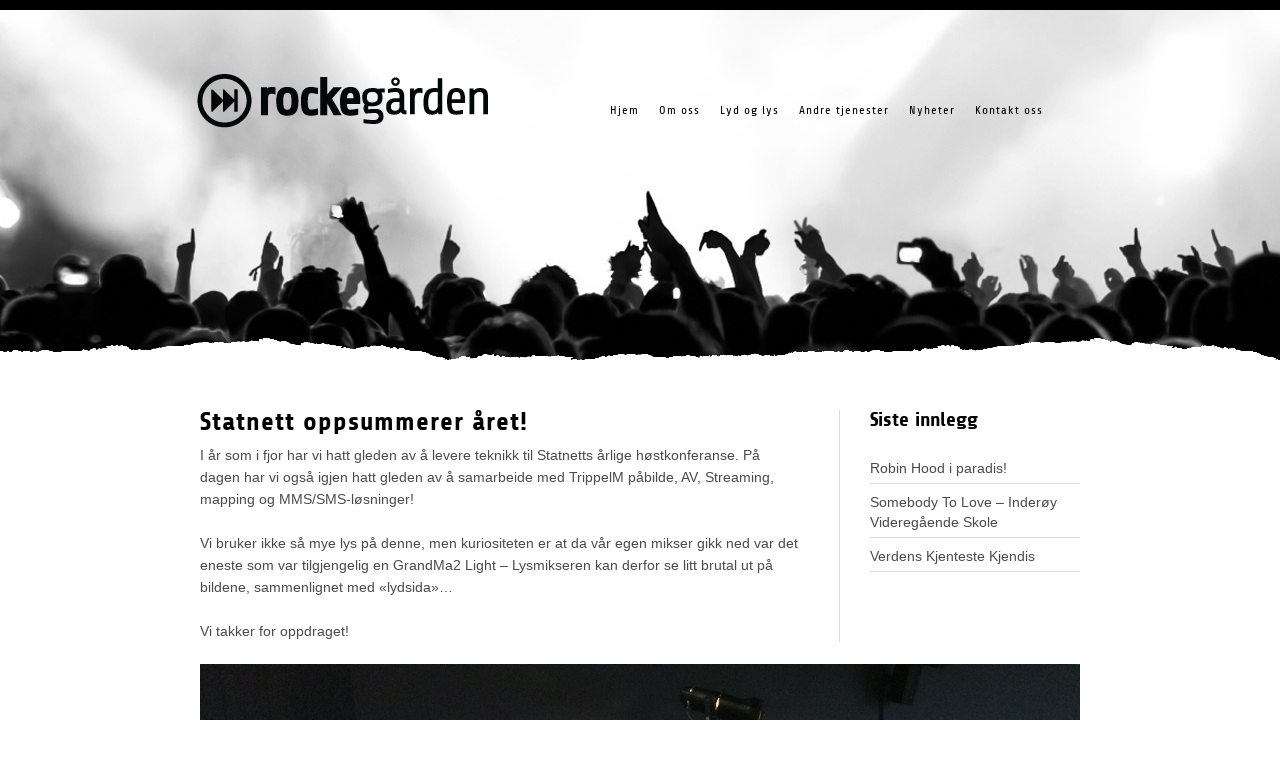

--- FILE ---
content_type: text/html; charset=UTF-8
request_url: http://rockegaarden.no/siste-nytt/statnett-oppsummerer-aret
body_size: 7847
content:
<!DOCTYPE html>
<html lang="no">
<head>
<meta charset="UTF-8" />
<meta http-equiv="imagetoolbar" content="no" />

	<link rel="pingback" href="http://rockegaarden.no/xmlrpc.php" />

	<link rel="stylesheet" href="http://rockegaarden.no/wp-content/themes/rockegarden/style.css" type="text/css" media="screen" />
	<link rel="shortcut icon" type="image/x-icon" href="/favicon.ico">
		
	<script src="http://ajax.googleapis.com/ajax/libs/jquery/1.4.1/jquery.min.js" type="text/javascript" charset="utf-8"></script>
	
	<script type="text/javascript" src="http://use.typekit.com/pgj4fja.js"></script>
	<script type="text/javascript">try{Typekit.load();}catch(e){}</script>
	<meta name="google-site-verification" content="ygtHFhJh_MsOGok1v-AAdw_Q9FwsLZRwBCKr15ylpxs" />
	
	<script type="text/javascript">

  var _gaq = _gaq || [];
  _gaq.push(['_setAccount', 'UA-25408527-1']);
  _gaq.push(['_trackPageview']);

  (function() {
    var ga = document.createElement('script'); ga.type = 'text/javascript'; ga.async = true;
    ga.src = ('https:' == document.location.protocol ? 'https://ssl' : 'http://www') + '.google-analytics.com/ga.js';
    var s = document.getElementsByTagName('script')[0]; s.parentNode.insertBefore(ga, s);
  })();

	</script>

	<title>
 	Statnett oppsummerer året! | Rockegården 	- 
 	Rockegården  	</title>
  	
  	
		<!-- All in One SEO 4.8.1.1 - aioseo.com -->
	<meta name="robots" content="max-image-preview:large" />
	<meta name="author" content="yngve"/>
	<link rel="canonical" href="http://rockegaarden.no/siste-nytt/statnett-oppsummerer-aret" />
	<meta name="generator" content="All in One SEO (AIOSEO) 4.8.1.1" />
		<meta property="og:locale" content="nb_NO" />
		<meta property="og:site_name" content="Rockegården |" />
		<meta property="og:type" content="article" />
		<meta property="og:title" content="Statnett oppsummerer året! | Rockegården" />
		<meta property="og:url" content="http://rockegaarden.no/siste-nytt/statnett-oppsummerer-aret" />
		<meta property="article:published_time" content="2014-10-28T14:16:16+00:00" />
		<meta property="article:modified_time" content="2015-03-03T19:08:05+00:00" />
		<meta name="twitter:card" content="summary_large_image" />
		<meta name="twitter:title" content="Statnett oppsummerer året! | Rockegården" />
		<script type="application/ld+json" class="aioseo-schema">
			{"@context":"https:\/\/schema.org","@graph":[{"@type":"Article","@id":"http:\/\/rockegaarden.no\/siste-nytt\/statnett-oppsummerer-aret#article","name":"Statnett oppsummerer \u00e5ret! | Rockeg\u00e5rden","headline":"Statnett oppsummerer \u00e5ret!","author":{"@id":"http:\/\/rockegaarden.no\/author\/yngve#author"},"publisher":{"@id":"http:\/\/rockegaarden.no\/#organization"},"image":{"@type":"ImageObject","url":"http:\/\/rockegaarden.no\/wp-content\/uploads\/2015\/03\/IMG_4714.jpg","width":3264,"height":2448},"datePublished":"2014-10-28T14:16:16+00:00","dateModified":"2015-03-03T19:08:05+00:00","inLanguage":"nb-NO","mainEntityOfPage":{"@id":"http:\/\/rockegaarden.no\/siste-nytt\/statnett-oppsummerer-aret#webpage"},"isPartOf":{"@id":"http:\/\/rockegaarden.no\/siste-nytt\/statnett-oppsummerer-aret#webpage"},"articleSection":"Siste nytt"},{"@type":"BreadcrumbList","@id":"http:\/\/rockegaarden.no\/siste-nytt\/statnett-oppsummerer-aret#breadcrumblist","itemListElement":[{"@type":"ListItem","@id":"http:\/\/rockegaarden.no\/#listItem","position":1,"name":"Home","item":"http:\/\/rockegaarden.no\/","nextItem":{"@type":"ListItem","@id":"http:\/\/rockegaarden.no\/category\/siste-nytt#listItem","name":"Siste nytt"}},{"@type":"ListItem","@id":"http:\/\/rockegaarden.no\/category\/siste-nytt#listItem","position":2,"name":"Siste nytt","previousItem":{"@type":"ListItem","@id":"http:\/\/rockegaarden.no\/#listItem","name":"Home"}}]},{"@type":"Organization","@id":"http:\/\/rockegaarden.no\/#organization","name":"Rockeg\u00e5rden","url":"http:\/\/rockegaarden.no\/"},{"@type":"Person","@id":"http:\/\/rockegaarden.no\/author\/yngve#author","url":"http:\/\/rockegaarden.no\/author\/yngve","name":"yngve","image":{"@type":"ImageObject","@id":"http:\/\/rockegaarden.no\/siste-nytt\/statnett-oppsummerer-aret#authorImage","url":"https:\/\/secure.gravatar.com\/avatar\/77cc5d1179d1a56305b0f9880befda643b8cfb50e8cd8c8c6674eca8e5e9bb8c?s=96&d=mm&r=g","width":96,"height":96,"caption":"yngve"}},{"@type":"WebPage","@id":"http:\/\/rockegaarden.no\/siste-nytt\/statnett-oppsummerer-aret#webpage","url":"http:\/\/rockegaarden.no\/siste-nytt\/statnett-oppsummerer-aret","name":"Statnett oppsummerer \u00e5ret! | Rockeg\u00e5rden","inLanguage":"nb-NO","isPartOf":{"@id":"http:\/\/rockegaarden.no\/#website"},"breadcrumb":{"@id":"http:\/\/rockegaarden.no\/siste-nytt\/statnett-oppsummerer-aret#breadcrumblist"},"author":{"@id":"http:\/\/rockegaarden.no\/author\/yngve#author"},"creator":{"@id":"http:\/\/rockegaarden.no\/author\/yngve#author"},"image":{"@type":"ImageObject","url":"http:\/\/rockegaarden.no\/wp-content\/uploads\/2015\/03\/IMG_4714.jpg","@id":"http:\/\/rockegaarden.no\/siste-nytt\/statnett-oppsummerer-aret\/#mainImage","width":3264,"height":2448},"primaryImageOfPage":{"@id":"http:\/\/rockegaarden.no\/siste-nytt\/statnett-oppsummerer-aret#mainImage"},"datePublished":"2014-10-28T14:16:16+00:00","dateModified":"2015-03-03T19:08:05+00:00"},{"@type":"WebSite","@id":"http:\/\/rockegaarden.no\/#website","url":"http:\/\/rockegaarden.no\/","name":"Rockeg\u00e5rden","inLanguage":"nb-NO","publisher":{"@id":"http:\/\/rockegaarden.no\/#organization"}}]}
		</script>
		<!-- All in One SEO -->

<link rel="alternate" title="oEmbed (JSON)" type="application/json+oembed" href="http://rockegaarden.no/wp-json/oembed/1.0/embed?url=http%3A%2F%2Frockegaarden.no%2Fsiste-nytt%2Fstatnett-oppsummerer-aret" />
<link rel="alternate" title="oEmbed (XML)" type="text/xml+oembed" href="http://rockegaarden.no/wp-json/oembed/1.0/embed?url=http%3A%2F%2Frockegaarden.no%2Fsiste-nytt%2Fstatnett-oppsummerer-aret&#038;format=xml" />
<style id='wp-img-auto-sizes-contain-inline-css' type='text/css'>
img:is([sizes=auto i],[sizes^="auto," i]){contain-intrinsic-size:3000px 1500px}
/*# sourceURL=wp-img-auto-sizes-contain-inline-css */
</style>
<style id='wp-emoji-styles-inline-css' type='text/css'>

	img.wp-smiley, img.emoji {
		display: inline !important;
		border: none !important;
		box-shadow: none !important;
		height: 1em !important;
		width: 1em !important;
		margin: 0 0.07em !important;
		vertical-align: -0.1em !important;
		background: none !important;
		padding: 0 !important;
	}
/*# sourceURL=wp-emoji-styles-inline-css */
</style>
<style id='wp-block-library-inline-css' type='text/css'>
:root{--wp-block-synced-color:#7a00df;--wp-block-synced-color--rgb:122,0,223;--wp-bound-block-color:var(--wp-block-synced-color);--wp-editor-canvas-background:#ddd;--wp-admin-theme-color:#007cba;--wp-admin-theme-color--rgb:0,124,186;--wp-admin-theme-color-darker-10:#006ba1;--wp-admin-theme-color-darker-10--rgb:0,107,160.5;--wp-admin-theme-color-darker-20:#005a87;--wp-admin-theme-color-darker-20--rgb:0,90,135;--wp-admin-border-width-focus:2px}@media (min-resolution:192dpi){:root{--wp-admin-border-width-focus:1.5px}}.wp-element-button{cursor:pointer}:root .has-very-light-gray-background-color{background-color:#eee}:root .has-very-dark-gray-background-color{background-color:#313131}:root .has-very-light-gray-color{color:#eee}:root .has-very-dark-gray-color{color:#313131}:root .has-vivid-green-cyan-to-vivid-cyan-blue-gradient-background{background:linear-gradient(135deg,#00d084,#0693e3)}:root .has-purple-crush-gradient-background{background:linear-gradient(135deg,#34e2e4,#4721fb 50%,#ab1dfe)}:root .has-hazy-dawn-gradient-background{background:linear-gradient(135deg,#faaca8,#dad0ec)}:root .has-subdued-olive-gradient-background{background:linear-gradient(135deg,#fafae1,#67a671)}:root .has-atomic-cream-gradient-background{background:linear-gradient(135deg,#fdd79a,#004a59)}:root .has-nightshade-gradient-background{background:linear-gradient(135deg,#330968,#31cdcf)}:root .has-midnight-gradient-background{background:linear-gradient(135deg,#020381,#2874fc)}:root{--wp--preset--font-size--normal:16px;--wp--preset--font-size--huge:42px}.has-regular-font-size{font-size:1em}.has-larger-font-size{font-size:2.625em}.has-normal-font-size{font-size:var(--wp--preset--font-size--normal)}.has-huge-font-size{font-size:var(--wp--preset--font-size--huge)}.has-text-align-center{text-align:center}.has-text-align-left{text-align:left}.has-text-align-right{text-align:right}.has-fit-text{white-space:nowrap!important}#end-resizable-editor-section{display:none}.aligncenter{clear:both}.items-justified-left{justify-content:flex-start}.items-justified-center{justify-content:center}.items-justified-right{justify-content:flex-end}.items-justified-space-between{justify-content:space-between}.screen-reader-text{border:0;clip-path:inset(50%);height:1px;margin:-1px;overflow:hidden;padding:0;position:absolute;width:1px;word-wrap:normal!important}.screen-reader-text:focus{background-color:#ddd;clip-path:none;color:#444;display:block;font-size:1em;height:auto;left:5px;line-height:normal;padding:15px 23px 14px;text-decoration:none;top:5px;width:auto;z-index:100000}html :where(.has-border-color){border-style:solid}html :where([style*=border-top-color]){border-top-style:solid}html :where([style*=border-right-color]){border-right-style:solid}html :where([style*=border-bottom-color]){border-bottom-style:solid}html :where([style*=border-left-color]){border-left-style:solid}html :where([style*=border-width]){border-style:solid}html :where([style*=border-top-width]){border-top-style:solid}html :where([style*=border-right-width]){border-right-style:solid}html :where([style*=border-bottom-width]){border-bottom-style:solid}html :where([style*=border-left-width]){border-left-style:solid}html :where(img[class*=wp-image-]){height:auto;max-width:100%}:where(figure){margin:0 0 1em}html :where(.is-position-sticky){--wp-admin--admin-bar--position-offset:var(--wp-admin--admin-bar--height,0px)}@media screen and (max-width:600px){html :where(.is-position-sticky){--wp-admin--admin-bar--position-offset:0px}}

/*# sourceURL=wp-block-library-inline-css */
</style><style id='global-styles-inline-css' type='text/css'>
:root{--wp--preset--aspect-ratio--square: 1;--wp--preset--aspect-ratio--4-3: 4/3;--wp--preset--aspect-ratio--3-4: 3/4;--wp--preset--aspect-ratio--3-2: 3/2;--wp--preset--aspect-ratio--2-3: 2/3;--wp--preset--aspect-ratio--16-9: 16/9;--wp--preset--aspect-ratio--9-16: 9/16;--wp--preset--color--black: #000000;--wp--preset--color--cyan-bluish-gray: #abb8c3;--wp--preset--color--white: #ffffff;--wp--preset--color--pale-pink: #f78da7;--wp--preset--color--vivid-red: #cf2e2e;--wp--preset--color--luminous-vivid-orange: #ff6900;--wp--preset--color--luminous-vivid-amber: #fcb900;--wp--preset--color--light-green-cyan: #7bdcb5;--wp--preset--color--vivid-green-cyan: #00d084;--wp--preset--color--pale-cyan-blue: #8ed1fc;--wp--preset--color--vivid-cyan-blue: #0693e3;--wp--preset--color--vivid-purple: #9b51e0;--wp--preset--gradient--vivid-cyan-blue-to-vivid-purple: linear-gradient(135deg,rgb(6,147,227) 0%,rgb(155,81,224) 100%);--wp--preset--gradient--light-green-cyan-to-vivid-green-cyan: linear-gradient(135deg,rgb(122,220,180) 0%,rgb(0,208,130) 100%);--wp--preset--gradient--luminous-vivid-amber-to-luminous-vivid-orange: linear-gradient(135deg,rgb(252,185,0) 0%,rgb(255,105,0) 100%);--wp--preset--gradient--luminous-vivid-orange-to-vivid-red: linear-gradient(135deg,rgb(255,105,0) 0%,rgb(207,46,46) 100%);--wp--preset--gradient--very-light-gray-to-cyan-bluish-gray: linear-gradient(135deg,rgb(238,238,238) 0%,rgb(169,184,195) 100%);--wp--preset--gradient--cool-to-warm-spectrum: linear-gradient(135deg,rgb(74,234,220) 0%,rgb(151,120,209) 20%,rgb(207,42,186) 40%,rgb(238,44,130) 60%,rgb(251,105,98) 80%,rgb(254,248,76) 100%);--wp--preset--gradient--blush-light-purple: linear-gradient(135deg,rgb(255,206,236) 0%,rgb(152,150,240) 100%);--wp--preset--gradient--blush-bordeaux: linear-gradient(135deg,rgb(254,205,165) 0%,rgb(254,45,45) 50%,rgb(107,0,62) 100%);--wp--preset--gradient--luminous-dusk: linear-gradient(135deg,rgb(255,203,112) 0%,rgb(199,81,192) 50%,rgb(65,88,208) 100%);--wp--preset--gradient--pale-ocean: linear-gradient(135deg,rgb(255,245,203) 0%,rgb(182,227,212) 50%,rgb(51,167,181) 100%);--wp--preset--gradient--electric-grass: linear-gradient(135deg,rgb(202,248,128) 0%,rgb(113,206,126) 100%);--wp--preset--gradient--midnight: linear-gradient(135deg,rgb(2,3,129) 0%,rgb(40,116,252) 100%);--wp--preset--font-size--small: 13px;--wp--preset--font-size--medium: 20px;--wp--preset--font-size--large: 36px;--wp--preset--font-size--x-large: 42px;--wp--preset--spacing--20: 0.44rem;--wp--preset--spacing--30: 0.67rem;--wp--preset--spacing--40: 1rem;--wp--preset--spacing--50: 1.5rem;--wp--preset--spacing--60: 2.25rem;--wp--preset--spacing--70: 3.38rem;--wp--preset--spacing--80: 5.06rem;--wp--preset--shadow--natural: 6px 6px 9px rgba(0, 0, 0, 0.2);--wp--preset--shadow--deep: 12px 12px 50px rgba(0, 0, 0, 0.4);--wp--preset--shadow--sharp: 6px 6px 0px rgba(0, 0, 0, 0.2);--wp--preset--shadow--outlined: 6px 6px 0px -3px rgb(255, 255, 255), 6px 6px rgb(0, 0, 0);--wp--preset--shadow--crisp: 6px 6px 0px rgb(0, 0, 0);}:where(.is-layout-flex){gap: 0.5em;}:where(.is-layout-grid){gap: 0.5em;}body .is-layout-flex{display: flex;}.is-layout-flex{flex-wrap: wrap;align-items: center;}.is-layout-flex > :is(*, div){margin: 0;}body .is-layout-grid{display: grid;}.is-layout-grid > :is(*, div){margin: 0;}:where(.wp-block-columns.is-layout-flex){gap: 2em;}:where(.wp-block-columns.is-layout-grid){gap: 2em;}:where(.wp-block-post-template.is-layout-flex){gap: 1.25em;}:where(.wp-block-post-template.is-layout-grid){gap: 1.25em;}.has-black-color{color: var(--wp--preset--color--black) !important;}.has-cyan-bluish-gray-color{color: var(--wp--preset--color--cyan-bluish-gray) !important;}.has-white-color{color: var(--wp--preset--color--white) !important;}.has-pale-pink-color{color: var(--wp--preset--color--pale-pink) !important;}.has-vivid-red-color{color: var(--wp--preset--color--vivid-red) !important;}.has-luminous-vivid-orange-color{color: var(--wp--preset--color--luminous-vivid-orange) !important;}.has-luminous-vivid-amber-color{color: var(--wp--preset--color--luminous-vivid-amber) !important;}.has-light-green-cyan-color{color: var(--wp--preset--color--light-green-cyan) !important;}.has-vivid-green-cyan-color{color: var(--wp--preset--color--vivid-green-cyan) !important;}.has-pale-cyan-blue-color{color: var(--wp--preset--color--pale-cyan-blue) !important;}.has-vivid-cyan-blue-color{color: var(--wp--preset--color--vivid-cyan-blue) !important;}.has-vivid-purple-color{color: var(--wp--preset--color--vivid-purple) !important;}.has-black-background-color{background-color: var(--wp--preset--color--black) !important;}.has-cyan-bluish-gray-background-color{background-color: var(--wp--preset--color--cyan-bluish-gray) !important;}.has-white-background-color{background-color: var(--wp--preset--color--white) !important;}.has-pale-pink-background-color{background-color: var(--wp--preset--color--pale-pink) !important;}.has-vivid-red-background-color{background-color: var(--wp--preset--color--vivid-red) !important;}.has-luminous-vivid-orange-background-color{background-color: var(--wp--preset--color--luminous-vivid-orange) !important;}.has-luminous-vivid-amber-background-color{background-color: var(--wp--preset--color--luminous-vivid-amber) !important;}.has-light-green-cyan-background-color{background-color: var(--wp--preset--color--light-green-cyan) !important;}.has-vivid-green-cyan-background-color{background-color: var(--wp--preset--color--vivid-green-cyan) !important;}.has-pale-cyan-blue-background-color{background-color: var(--wp--preset--color--pale-cyan-blue) !important;}.has-vivid-cyan-blue-background-color{background-color: var(--wp--preset--color--vivid-cyan-blue) !important;}.has-vivid-purple-background-color{background-color: var(--wp--preset--color--vivid-purple) !important;}.has-black-border-color{border-color: var(--wp--preset--color--black) !important;}.has-cyan-bluish-gray-border-color{border-color: var(--wp--preset--color--cyan-bluish-gray) !important;}.has-white-border-color{border-color: var(--wp--preset--color--white) !important;}.has-pale-pink-border-color{border-color: var(--wp--preset--color--pale-pink) !important;}.has-vivid-red-border-color{border-color: var(--wp--preset--color--vivid-red) !important;}.has-luminous-vivid-orange-border-color{border-color: var(--wp--preset--color--luminous-vivid-orange) !important;}.has-luminous-vivid-amber-border-color{border-color: var(--wp--preset--color--luminous-vivid-amber) !important;}.has-light-green-cyan-border-color{border-color: var(--wp--preset--color--light-green-cyan) !important;}.has-vivid-green-cyan-border-color{border-color: var(--wp--preset--color--vivid-green-cyan) !important;}.has-pale-cyan-blue-border-color{border-color: var(--wp--preset--color--pale-cyan-blue) !important;}.has-vivid-cyan-blue-border-color{border-color: var(--wp--preset--color--vivid-cyan-blue) !important;}.has-vivid-purple-border-color{border-color: var(--wp--preset--color--vivid-purple) !important;}.has-vivid-cyan-blue-to-vivid-purple-gradient-background{background: var(--wp--preset--gradient--vivid-cyan-blue-to-vivid-purple) !important;}.has-light-green-cyan-to-vivid-green-cyan-gradient-background{background: var(--wp--preset--gradient--light-green-cyan-to-vivid-green-cyan) !important;}.has-luminous-vivid-amber-to-luminous-vivid-orange-gradient-background{background: var(--wp--preset--gradient--luminous-vivid-amber-to-luminous-vivid-orange) !important;}.has-luminous-vivid-orange-to-vivid-red-gradient-background{background: var(--wp--preset--gradient--luminous-vivid-orange-to-vivid-red) !important;}.has-very-light-gray-to-cyan-bluish-gray-gradient-background{background: var(--wp--preset--gradient--very-light-gray-to-cyan-bluish-gray) !important;}.has-cool-to-warm-spectrum-gradient-background{background: var(--wp--preset--gradient--cool-to-warm-spectrum) !important;}.has-blush-light-purple-gradient-background{background: var(--wp--preset--gradient--blush-light-purple) !important;}.has-blush-bordeaux-gradient-background{background: var(--wp--preset--gradient--blush-bordeaux) !important;}.has-luminous-dusk-gradient-background{background: var(--wp--preset--gradient--luminous-dusk) !important;}.has-pale-ocean-gradient-background{background: var(--wp--preset--gradient--pale-ocean) !important;}.has-electric-grass-gradient-background{background: var(--wp--preset--gradient--electric-grass) !important;}.has-midnight-gradient-background{background: var(--wp--preset--gradient--midnight) !important;}.has-small-font-size{font-size: var(--wp--preset--font-size--small) !important;}.has-medium-font-size{font-size: var(--wp--preset--font-size--medium) !important;}.has-large-font-size{font-size: var(--wp--preset--font-size--large) !important;}.has-x-large-font-size{font-size: var(--wp--preset--font-size--x-large) !important;}
/*# sourceURL=global-styles-inline-css */
</style>

<style id='classic-theme-styles-inline-css' type='text/css'>
/*! This file is auto-generated */
.wp-block-button__link{color:#fff;background-color:#32373c;border-radius:9999px;box-shadow:none;text-decoration:none;padding:calc(.667em + 2px) calc(1.333em + 2px);font-size:1.125em}.wp-block-file__button{background:#32373c;color:#fff;text-decoration:none}
/*# sourceURL=/wp-includes/css/classic-themes.min.css */
</style>
<link rel="https://api.w.org/" href="http://rockegaarden.no/wp-json/" /><link rel="alternate" title="JSON" type="application/json" href="http://rockegaarden.no/wp-json/wp/v2/posts/1040" /><link rel="EditURI" type="application/rsd+xml" title="RSD" href="http://rockegaarden.no/xmlrpc.php?rsd" />
<meta name="generator" content="WordPress 6.9" />
<link rel='shortlink' href='http://rockegaarden.no/?p=1040' />
	
</head>
<body>
	<div id="top">
		<div class="wrap">
				<a href="http://rockegaarden.no" class="logo"></a>
			
		</div>
	</div><!--/top -->
	
	<div class="wrap">
	<div id="access" role="navigation">
		
			<div class="menu-header"><ul id="menu-menu-header" class="menu"><li id="menu-item-10" class="menu-item menu-item-type-post_type menu-item-object-page menu-item-home menu-item-10"><a href="http://rockegaarden.no/">Hjem</a></li>
<li id="menu-item-368" class="menu-item menu-item-type-post_type menu-item-object-page menu-item-has-children menu-item-368"><a href="http://rockegaarden.no/om-oss-3">Om oss</a>
<ul class="sub-menu">
	<li id="menu-item-504" class="menu-item menu-item-type-post_type menu-item-object-page menu-item-504"><a href="http://rockegaarden.no/om-oss-3/yngve-henriksen">Yngve Henriksen</a></li>
	<li id="menu-item-372" class="menu-item menu-item-type-post_type menu-item-object-page menu-item-372"><a href="http://rockegaarden.no/om-oss-3/steffen-flasnes">Steffen Flasnes</a></li>
</ul>
</li>
<li id="menu-item-431" class="menu-item menu-item-type-post_type menu-item-object-page menu-item-has-children menu-item-431"><a href="http://rockegaarden.no/lyd-og-lys">Lyd og lys</a>
<ul class="sub-menu">
	<li id="menu-item-22" class="menu-item menu-item-type-post_type menu-item-object-page menu-item-22"><a href="http://rockegaarden.no/utstyr">Utstyr</a></li>
	<li id="menu-item-279" class="menu-item menu-item-type-post_type menu-item-object-page menu-item-279"><a href="http://rockegaarden.no/referanser">Referanser</a></li>
</ul>
</li>
<li id="menu-item-19" class="menu-item menu-item-type-post_type menu-item-object-page menu-item-has-children menu-item-19"><a href="http://rockegaarden.no/tjenester">Andre tjenester</a>
<ul class="sub-menu">
	<li id="menu-item-92" class="menu-item menu-item-type-post_type menu-item-object-page menu-item-92"><a href="http://rockegaarden.no/tjenester/salg">Salg</a></li>
	<li id="menu-item-437" class="menu-item menu-item-type-post_type menu-item-object-page menu-item-437"><a href="http://rockegaarden.no/tjenester/live-musikk">LIVE musikk</a></li>
	<li id="menu-item-75" class="menu-item menu-item-type-post_type menu-item-object-page menu-item-75"><a href="http://rockegaarden.no/tjenester/filmmusikk">Filmmusikk</a></li>
	<li id="menu-item-301" class="menu-item menu-item-type-post_type menu-item-object-page menu-item-301"><a href="http://rockegaarden.no/tjenester/booking">Artistformidling</a></li>
</ul>
</li>
<li id="menu-item-46" class="menu-item menu-item-type-post_type menu-item-object-page menu-item-46"><a href="http://rockegaarden.no/nyheter">Nyheter</a></li>
<li id="menu-item-9" class="menu-item menu-item-type-post_type menu-item-object-page menu-item-9"><a href="http://rockegaarden.no/kontakt-oss">Kontakt oss</a></li>
</ul></div>		
	</div><!-- #access -->
	</div>
	<div id="topbg"></div>

			<div id="content" class="wrap">
		
		<div id="sidebar">

	
		<div class="widget">
		<h2>Siste innlegg</h2>
		<ul>
											<li>
					<a href="http://rockegaarden.no/siste-nytt/robin-hood-i-paradis">Robin Hood i paradis!</a>
									</li>
											<li>
					<a href="http://rockegaarden.no/siste-nytt/somebody-to-love-inderoy-videregaende-skole">Somebody To Love &#8211; Inderøy Videregående Skole</a>
									</li>
											<li>
					<a href="http://rockegaarden.no/siste-nytt/verdens-kjenteste-kjendis">Verdens Kjenteste Kjendis</a>
									</li>
					</ul>

		</div>	
</div>		
						
		<div class="post">
		
			<h1>Statnett oppsummerer året!</h1>
							
			<p>I år som i fjor har vi hatt gleden av å levere teknikk til Statnetts årlige høstkonferanse. På dagen har vi også igjen hatt gleden av å samarbeide med TrippelM påbilde, AV, Streaming, mapping og MMS/SMS-løsninger!</p>
<p>Vi bruker ikke så mye lys på denne, men kuriositeten er at da vår egen mikser gikk ned var det eneste som var tilgjengelig en GrandMa2 Light &#8211; Lysmikseren kan derfor se litt brutal ut på bildene, sammenlignet med &laquo;lydsida&raquo;&#8230;</p>
<p>Vi takker for oppdraget!</p>
<p><a href="http://rockegaarden.no/wp-content/uploads/2015/03/IMG_4709.jpg"><img fetchpriority="high" decoding="async" class="aligncenter size-large wp-image-1041" src="http://rockegaarden.no/wp-content/uploads/2015/03/IMG_4709-1024x768.jpg" alt="IMG_4709" width="1024" height="768" srcset="http://rockegaarden.no/wp-content/uploads/2015/03/IMG_4709-1024x768.jpg 1024w, http://rockegaarden.no/wp-content/uploads/2015/03/IMG_4709-600x450.jpg 600w" sizes="(max-width: 1024px) 100vw, 1024px" /></a></p>
<p><a href="http://rockegaarden.no/wp-content/uploads/2015/03/IMG_4714.jpg"><img decoding="async" class="aligncenter size-large wp-image-1042" src="http://rockegaarden.no/wp-content/uploads/2015/03/IMG_4714-1024x768.jpg" alt="IMG_4714" width="1024" height="768" srcset="http://rockegaarden.no/wp-content/uploads/2015/03/IMG_4714-1024x768.jpg 1024w, http://rockegaarden.no/wp-content/uploads/2015/03/IMG_4714-600x450.jpg 600w" sizes="(max-width: 1024px) 100vw, 1024px" /></a></p>
<p><a href="http://rockegaarden.no/wp-content/uploads/2015/03/IMG_4716.jpg"><img decoding="async" class="aligncenter size-large wp-image-1043" src="http://rockegaarden.no/wp-content/uploads/2015/03/IMG_4716-768x1024.jpg" alt="IMG_4716" width="768" height="1024" srcset="http://rockegaarden.no/wp-content/uploads/2015/03/IMG_4716-768x1024.jpg 768w, http://rockegaarden.no/wp-content/uploads/2015/03/IMG_4716-600x800.jpg 600w" sizes="(max-width: 768px) 100vw, 768px" /></a></p>
			
			<div id="fb-root"></div>
			<script src="http://connect.facebook.net/en_US/all.js#xfbml=1"></script><fb:like href="http://rockegaarden.no/siste-nytt/statnett-oppsummerer-aret" show_faces="true" width="450" send="true"></fb:like>

			
			</div><!--/post -->	

				
		
		<div class="postnav">
					</div>
		 
			
	</div><!--/content -->
<div id="footer">
	
			<div class="wrap">		
				<div id="footercopytxt" class="wrap">
				Copyright © Rockegården 
				</div><!--/footercopytxt -->
		
			
				<div id="footerwidget">
					<div class="widget"><h2>Kontakt oss</h2>			<div class="textwidget"><p>Tlf. +47 938 18 895<br />
yngve@rockegaarden.no</p>
<p>Tlf. +47 975 18 234<br />
steffen@rockegaarden.no</p>
<p>Rockegården<br />
Vennalivegen 44<br />
7670 INDERØY<br />
Org.nr: 991 844 333</p>
</div>
		</div>				</div>
			
			</div>

	</div><!--/footer -->
</body>
<script type="speculationrules">
{"prefetch":[{"source":"document","where":{"and":[{"href_matches":"/*"},{"not":{"href_matches":["/wp-*.php","/wp-admin/*","/wp-content/uploads/*","/wp-content/*","/wp-content/plugins/*","/wp-content/themes/rockegarden/*","/*\\?(.+)"]}},{"not":{"selector_matches":"a[rel~=\"nofollow\"]"}},{"not":{"selector_matches":".no-prefetch, .no-prefetch a"}}]},"eagerness":"conservative"}]}
</script>
<script id="wp-emoji-settings" type="application/json">
{"baseUrl":"https://s.w.org/images/core/emoji/17.0.2/72x72/","ext":".png","svgUrl":"https://s.w.org/images/core/emoji/17.0.2/svg/","svgExt":".svg","source":{"concatemoji":"http://rockegaarden.no/wp-includes/js/wp-emoji-release.min.js?ver=6.9"}}
</script>
<script type="module">
/* <![CDATA[ */
/*! This file is auto-generated */
const a=JSON.parse(document.getElementById("wp-emoji-settings").textContent),o=(window._wpemojiSettings=a,"wpEmojiSettingsSupports"),s=["flag","emoji"];function i(e){try{var t={supportTests:e,timestamp:(new Date).valueOf()};sessionStorage.setItem(o,JSON.stringify(t))}catch(e){}}function c(e,t,n){e.clearRect(0,0,e.canvas.width,e.canvas.height),e.fillText(t,0,0);t=new Uint32Array(e.getImageData(0,0,e.canvas.width,e.canvas.height).data);e.clearRect(0,0,e.canvas.width,e.canvas.height),e.fillText(n,0,0);const a=new Uint32Array(e.getImageData(0,0,e.canvas.width,e.canvas.height).data);return t.every((e,t)=>e===a[t])}function p(e,t){e.clearRect(0,0,e.canvas.width,e.canvas.height),e.fillText(t,0,0);var n=e.getImageData(16,16,1,1);for(let e=0;e<n.data.length;e++)if(0!==n.data[e])return!1;return!0}function u(e,t,n,a){switch(t){case"flag":return n(e,"\ud83c\udff3\ufe0f\u200d\u26a7\ufe0f","\ud83c\udff3\ufe0f\u200b\u26a7\ufe0f")?!1:!n(e,"\ud83c\udde8\ud83c\uddf6","\ud83c\udde8\u200b\ud83c\uddf6")&&!n(e,"\ud83c\udff4\udb40\udc67\udb40\udc62\udb40\udc65\udb40\udc6e\udb40\udc67\udb40\udc7f","\ud83c\udff4\u200b\udb40\udc67\u200b\udb40\udc62\u200b\udb40\udc65\u200b\udb40\udc6e\u200b\udb40\udc67\u200b\udb40\udc7f");case"emoji":return!a(e,"\ud83e\u1fac8")}return!1}function f(e,t,n,a){let r;const o=(r="undefined"!=typeof WorkerGlobalScope&&self instanceof WorkerGlobalScope?new OffscreenCanvas(300,150):document.createElement("canvas")).getContext("2d",{willReadFrequently:!0}),s=(o.textBaseline="top",o.font="600 32px Arial",{});return e.forEach(e=>{s[e]=t(o,e,n,a)}),s}function r(e){var t=document.createElement("script");t.src=e,t.defer=!0,document.head.appendChild(t)}a.supports={everything:!0,everythingExceptFlag:!0},new Promise(t=>{let n=function(){try{var e=JSON.parse(sessionStorage.getItem(o));if("object"==typeof e&&"number"==typeof e.timestamp&&(new Date).valueOf()<e.timestamp+604800&&"object"==typeof e.supportTests)return e.supportTests}catch(e){}return null}();if(!n){if("undefined"!=typeof Worker&&"undefined"!=typeof OffscreenCanvas&&"undefined"!=typeof URL&&URL.createObjectURL&&"undefined"!=typeof Blob)try{var e="postMessage("+f.toString()+"("+[JSON.stringify(s),u.toString(),c.toString(),p.toString()].join(",")+"));",a=new Blob([e],{type:"text/javascript"});const r=new Worker(URL.createObjectURL(a),{name:"wpTestEmojiSupports"});return void(r.onmessage=e=>{i(n=e.data),r.terminate(),t(n)})}catch(e){}i(n=f(s,u,c,p))}t(n)}).then(e=>{for(const n in e)a.supports[n]=e[n],a.supports.everything=a.supports.everything&&a.supports[n],"flag"!==n&&(a.supports.everythingExceptFlag=a.supports.everythingExceptFlag&&a.supports[n]);var t;a.supports.everythingExceptFlag=a.supports.everythingExceptFlag&&!a.supports.flag,a.supports.everything||((t=a.source||{}).concatemoji?r(t.concatemoji):t.wpemoji&&t.twemoji&&(r(t.twemoji),r(t.wpemoji)))});
//# sourceURL=http://rockegaarden.no/wp-includes/js/wp-emoji-loader.min.js
/* ]]> */
</script>
</html>
	



--- FILE ---
content_type: text/css
request_url: http://rockegaarden.no/wp-content/themes/rockegarden/style.css
body_size: 2728
content:
/************************************************
 ______
/\  ___\   
\ \ \__/    _ __      ___     ___     ___        _ __      ___ 
 \ \___`\ /\` __`.   / __`\  / __`\  / __`\    /\` __`.   / __`\
  \/___\ \\ \ \/\ \ /\ \L\ \/\ \L\ \/\ \L\ \  _\ \ \/\ \ /\ \L\ \
   /\_____\\ \_\ \_\\ \____/\ \  __/\ \  __//\_\\ \_\ \_\\ \____/
   \/_____/ \/_/\/_/ \/___/  \ \ \,  \ \ \, \/_/ \/_/\/_/ \/___/ 
                              \ \_\   \ \_\
           Copyright 2011      \/_/    \/_/    Snopp Media AS
      
Theme Name: Rockegården
Version: 1.0.0
Author: Snopp Media
Author URI: http://www.snopp.no
Description: WordPressTemplate designet for Rockegården

*************************************************/

@import url('./style-reset.css');

/* Layout
------------------------------------------ */

html,body {
background: #ffffff;
font-size: 14px;
color: #4b4b4b;
line-height: 20px;
margin: 0 auto;
text-align: center;
font-family: arial, sans-serif;
overflow-x: hidden;
}

p {
margin: 0 0 22px 0;

}

a {
color: #981B1E;
}

a:hover {
color: #981B1E;
}

h1 {
font-size: 26px;
color: #000000;
margin-bottom: 12px;
letter-spacing: 1px;
font-family: share-regular-1,share-regular-2;
}

h2 {
font-size: 20px;
padding-bottom: 12px;
color: #000000;
font-family: share-regular-1,share-regular-2;
}

h3 {
font-size: 18px;
padding-bottom: 8px;
}

h4 {
font-size: 14px;
}

.wrap {
width: 880px;
text-align: center;
margin: 0 auto;
}

#top {
width: 100%;
height: 400px;
margin: 0;
border-top: 10px solid #000000;
background: #000000 url(images/header.jpg) top center;
}

	a.logo {
	float: left;
	width: 300px;
	height: 71px;
	display: block;
	background: url(images/logo.png) no-repeat left top;
	margin-top: 60px;
	margin-left: -5px;
	}
	a.logo:hover {
	-moz-opacity: 0.8;
	opacity: 0.8;
	}
#topbg {
background: url(images/bg-top.png) center top;
display: block;
height: 108px;
margin-top: -108px;
}

ul#utstyrnav {
float: left;
display: block;
width: 880px;
margin-top: 20px;
}

ul#utstyrnav li a {
width: 355px;
height: 35px;
padding: 30px 10px 20px 55px;
float: left;
margin: 0 20px 20px 0;
color: #ffffff;
font-family: share-regular-1,share-regular-2;
font-size: 20px;
text-align: left;
}

ul#utstyrnav li.page-item-83 a {
background: #a1a1a1 url(images/icon-foh.png) no-repeat 15px 24px;
}

ul#utstyrnav li.page-item-85 a {
background: #a1a1a1 url(images/icon-lys.png) no-repeat 15px 25px;
}

ul#utstyrnav li.page-item-15 a {
background: #a1a1a1 url(images/icon-mic.png) no-repeat 15px 25px;
}

ul#utstyrnav li.page-item-179 a {
background: #a1a1a1 url(images/icon-pa.png) no-repeat 15px 24px;
}
/*hover*/
ul#utstyrnav li.page-item-83 a:hover {
background: #981B1E url(images/icon-foh.png) no-repeat 15px 24px;
}

ul#utstyrnav li.page-item-85 a:hover {
background: #981B1E url(images/icon-lys.png) no-repeat 15px 25px;
}

ul#utstyrnav li.page-item-15 a:hover {
background: #981B1E url(images/icon-mic.png) no-repeat 15px 25px;
}

ul#utstyrnav li.page-item-179 a:hover {
background: #981B1E url(images/icon-pa.png) no-repeat 15px 24px;
}


ul#utstyrnavside {
float: left;
display: block;
margin-top: 20px;
}

ul#utstyrnavside li a {
width: 210px;
height: 20px;
padding: ;
float: left;
margin: 0 0 10px 0;
padding: 10px 10px 10px 35px;
color: #ffffff;
font-family: share-regular-1,share-regular-2;
font-size: 16px;
text-align: left;
}

ul#utstyrnavside li.page-item-83 a {
background: #a1a1a1 url(images/icon-foh.png) no-repeat 10px 12px;
background-size: 16px 16px;
}

ul#utstyrnavside li.page-item-85 a {
background: #a1a1a1 url(images/icon-lys.png) no-repeat 10px 12px;
background-size: 16px 16px;
}

ul#utstyrnavside li.page-item-15 a {
background: #a1a1a1 url(images/icon-mic.png) no-repeat 10px 12px;
background-size: 16px 16px;
}

ul#utstyrnavside li.page-item-179 a {
background: #a1a1a1 url(images/icon-pa.png) no-repeat 10px 12px;
background-size: 16px 16px;
}
/*hover*/
ul#utstyrnavside li.page-item-83 a:hover {
background: #981B1E url(images/icon-foh.png) no-repeat 10px 12px;
background-size: 16px 16px;
}

ul#utstyrnavside li.page-item-85 a:hover {
background: #981B1E url(images/icon-lys.png) no-repeat 10px 12px;
background-size: 16px 16px;
}

ul#utstyrnavside li.page-item-15 a:hover {
background: #981B1E url(images/icon-mic.png) no-repeat 10px 12px;
background-size: 16px 16px;
}

ul#utstyrnavside li.page-item-179 a:hover {
background: #981B1E url(images/icon-pa.png) no-repeat 10px 12px;
background-size: 16px 16px;
}
/*current*/
ul#utstyrnavside .current_page_item {
width: 210px;
height: 20px;
border-left: 10px solid #ffffff;
display: block;
font-size: 20px;
background: #981B1E url(images/icon-foh.png) no-repeat 10px 12px;
}


/* =Navigation
-------------------------------------------------------------- */

.navigation {
	color: #888;
	font-size: 10px;
	line-height: 18px;
	overflow: hidden;
}
.navigation a:link,
.navigation a:visited {
	color: #888;
	text-decoration: none;
}
.navigation a:active,
.navigation a:hover {
	color: #981B1E;
}
.nav-previous {
	float: left;
	width: 50%;
}
.nav-next {
	float: right;
	text-align: right;
	width: 50%;
}
#nav-above {
	margin: 0 0 18px 0;
}
#nav-above {
	display: none;
}
.paged #nav-above,
.single #nav-above {
	display: block;
}
#nav-below {
	margin: -18px 0 0 0;
}

/* =Menu
-------------------------------------------------------------- */

#access {
	display: block;
	float: right;
	margin: -320px 0 0 0;
	width: 480px;
	font-family: share-regular-1,share-regular-2;
}
#access .menu-header,
div.menu {
	font-size: 12px;
	width: 928px;
}
#access .menu-header ul,
div.menu ul {
	list-style: none;
	margin: 0;
}
#access .menu-header li,
div.menu li {
	float: left;
	position: relative;
}
#access a {
	color: #000000;
	display: block;
	line-height: 40px;
	padding: 0 10px;
	text-decoration: none;
	letter-spacing: 1px;
	font-weight: 400;
}
#access ul ul {
	box-shadow: 0px 3px 3px rgba(0,0,0,0.2);
	-moz-box-shadow: 0px 3px 3px rgba(0,0,0,0.2);
	-webkit-box-shadow: 0px 3px 3px rgba(0,0,0,0.2);
	display: none;
	position: absolute;
	top: 40px;
	left: 0;
	float: left;
	width: 180px;
	z-index: 99999;
}
#access ul ul li {
	min-width: 180px;
	text-align: left;
}
#access ul ul ul {
	left: 100%;
	top: 0;
}
#access ul ul a {
	background: #111;
	color: #c5c5c5;
	line-height: 1em;
	padding: 10px 10px;
	width: 160px;
	height: auto;
	text-transform: none;
	font-weight: normal;
	font-size: 12px;
	letter-spacing: 0;
	-moz-opacity: 0.8;
	opacity: 0.8;
}
#access li:hover > a,
#access ul ul :hover > a {
	background: #111;
	color: #fff;
	-moz-opacity: 0.8;
	opacity: 0.8;

}
#access ul li:hover > ul {
	display: block;
}
#access ul li.current_page_item > a,
#access ul li.current-menu-ancestor > a,
#access ul li.current-menu-item > a,
#access ul li.current-menu-parent > a {
	color: #be1e22;
	font-weight: bold;
}
* html #access ul li.current_page_item a,
* html #access ul li.current-menu-ancestor a,
* html #access ul li.current-menu-item a,
* html #access ul li.current-menu-parent a,
* html #access ul li a:hover {
	color: #fff;
}

#content {
text-align: left;
background: #ffffff;
overflow: hidden;
display: block;
}
	.post {
	display: block;
	width: 600px;
	line-height: 22px;
	
	padding-right: 35px;
	}
	.post-full {
	width: 880px;
	}
		img.lifticon {
		float: left;
		margin: 0 55px 50px 0;
		}
		img.lifticonsiste {
		float: left;
		margin: 0 0 50px 0;
		}
	
	#fb-root {
	margin-top: 20px;
	}
	
	.postlist {
	display: block;
	padding: 0 37px 25px 37px;
	width: 600px;
	}
	
	.postexcerpt {
	display: block;
	margin-left: 60px;
	padding-left: 15px;
	color: #4b4b4b;
	padding: 10px 10px 10px 15px;
	}
	.postexcerpt p {
	margin: 0; padding: 0;
	}
	.postexcerpt:hover {
	background: #f8f4ec;
	}

			.post blockquote  { padding: 10px 30px; color: #666; font-style: italic; font-size: 16px; }
			.post blockquote p  {}

			.post ul  { margin: 0 0 15px 0; padding: 0 0 0 30px; }
			.post ul ul  { margin: 0; }
			.post ul li  {	list-style-type: circle; }
			.post ul ul li  { list-style-type: disc; }

			.post ol  { margin: 0 0 15px 0; padding: 0 0 0 30px; }
			.post ol ol  { margin: 0; }
			.post ol li  { list-style-type: upper-latin; }
			.post  ol li ol li  { list-style-type: lower-latin; }
		
			.wp-caption {background: #dadada; margin: 0 0 1em 0;}
			.wp-caption-text {padding: 0 3px 8px 8px; font-size: 12px; margin: 0; display: inline-block; line-height: 16px;}
			
			.alignright {float:right; margin:0 0 25px 25px;}
			.alignleft {float:left; margin: 0 25px 25px 0;}
			.aligncenter {display: block; margin-left: auto; margin-right: auto;}
			.alignnone {display:block; float: left; margin:0 0 25px 0;}
			.size-thumbnail {}
			a .alignright {float:right; margin:0 0 25px 25px;}
			a .alignleft {float:left; margin:0 25px 25px 0;}
			a .aligncenter {display: block; margin-left: auto; margin-right: auto}
			
			
				ul#archive {
				list-style: none;
				padding: 0;
				margin-top: 20px;
				}
				
				ul#archive .attachment-post-thumbnail {
				width: 105px; height: 105px;
				float: left;
				margin: 0 20px 0 0;
				}
				
				ul#archive li {
				list-style: none;
				border-bottom: 1px solid #ebebeb;
				margin-bottom: 22px;
				text-align: justify;
				}
				ul#archive span.archivedate {
				text-transform: uppercase;
				font-size: 12px;
				margin: 0; padding: 3px 0 0 10px;
				color: #656565;
				}
				ul#archive a {
				color: #656565;
				}
				ul#archive a:hover {
				color: #353535;
				}


	#sidebar {
	width: 210px;
	float: right;
	padding: 0 0 30px 30px;
	border-left: 1px solid #dadada;
	}
	
		#sidebarelements {
		margin-bottom: 40px;
		}
		.sidebarlogo {
		margin-left: 40px;
		}
		
		.widget {
		margin-bottom: 40px;
		}
		
		.widget ul {
		margin-top: 8px;
		}
		
		.widget ul li {
		padding: 8px 0 5px 0;
		border-bottom: 1px solid #dadada;
		}
		.widget ul li a {
		color: #4b4b4b;
		}
		.widget ul li.current_page_item {
		font-weight: bold;
		}
		.widget ul li a:hover {
		color: #981B1E;
		}
		#sidebar h2 a, .widget h2 a {
		color: #000000;
		}
			span.sidebardate {
			font-size: 12px;
			font-weight: bold;
			margin: -6px 0 12px 0;
			padding-left: 20px;
			display: block;
			color: #a7a7a7;
			background: url(images/icon-cal.png) no-repeat 0px 1px;
			}


#footer {
overflow: hidden;
width: 100%;
background: #981B1E url(images/bg-footer.jpg) repeat;
color: #ffffff;
text-shadow: 0px 1px #510002;
display: block;
margin-top: 80px;
}

#footer p {
margin: 0 0 12px 0;
font-size: 12px;
}

#footer h2 {
text-transform: uppercase;
font-weight: 800;
letter-spacing: 1px;
margin-bottom: 6px;
}
		#footerwidget {
		float: left;
		text-align: left;
		width: 300px;
		margin-top: 40px;
		}	
	#footercopytxt a {
	color: #ffffff !important;
	}
	
	#footercopytxt {
	width: 300px;
	margin-top: 245px;
	float: right;
	text-align: right;
	font-size: 12px;
	font-weight: normal;
	color: #ffffff;
	font-weight: 500;
	}
	
.gform_body {
font-size: 14px;
}
	
.gform_title {
display: none;
}
input, textarea {
border: 1px solid #dadada;
padding: 5px !important;
font-size: 12px !important;
}
.gform_button {
		background: #981B1E;
		border: 1px solid #be1e22;
		padding: 5px 13px;
		font-size: 10px !important;
		font-size: 12px;
		font-weight: 500;
		color: #ebebeb;
		letter-spacing: 1px;
		cursor: pointer;
}

--- FILE ---
content_type: text/css
request_url: http://rockegaarden.no/wp-content/themes/rockegarden/style-reset.css
body_size: 424
content:
html, body, div, span, applet, object, iframe,
h1, h2, h3, h4, h5, h6, p, blockquote, pre,
a, abbr, acronym, address, big, cite, code,
del, dfn, em, font, img, ins, kbd, q, s, samp,
small, strike, strong, sub, sup, tt, var,
b, u, i, center,
dl, dt, dd, ol, ul, li,
fieldset, form, label, legend,
table, caption, tbody, tfoot, thead, tr, th, td {
	margin: 0;
	padding: 0;
	border: 0;
	outline: 0;
	font-size: 100%;
	vertical-align: baseline;
}

body { line-height: 1; }
table { border-collapse: collapse; border-spacing: 0; }
:focus { outline: none; }
a img { border: none; }
ol, ul { list-style: none; }
input,textarea { margin: 0; }

ins { text-decoration: none; font-weight: bold; }
del { text-decoration: line-through; }

a { text-decoration: none; }